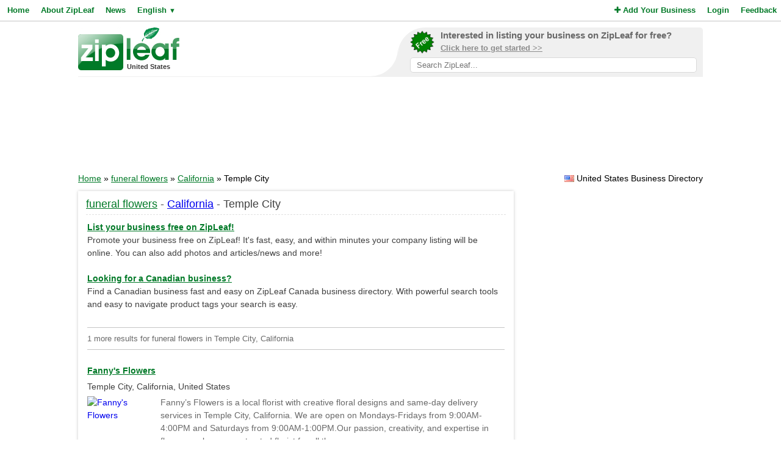

--- FILE ---
content_type: text/html; charset=utf-8
request_url: https://www.google.com/recaptcha/api2/aframe
body_size: 266
content:
<!DOCTYPE HTML><html><head><meta http-equiv="content-type" content="text/html; charset=UTF-8"></head><body><script nonce="5TcMrRItPzrWMw2cnLCdJA">/** Anti-fraud and anti-abuse applications only. See google.com/recaptcha */ try{var clients={'sodar':'https://pagead2.googlesyndication.com/pagead/sodar?'};window.addEventListener("message",function(a){try{if(a.source===window.parent){var b=JSON.parse(a.data);var c=clients[b['id']];if(c){var d=document.createElement('img');d.src=c+b['params']+'&rc='+(localStorage.getItem("rc::a")?sessionStorage.getItem("rc::b"):"");window.document.body.appendChild(d);sessionStorage.setItem("rc::e",parseInt(sessionStorage.getItem("rc::e")||0)+1);localStorage.setItem("rc::h",'1770104033137');}}}catch(b){}});window.parent.postMessage("_grecaptcha_ready", "*");}catch(b){}</script></body></html>